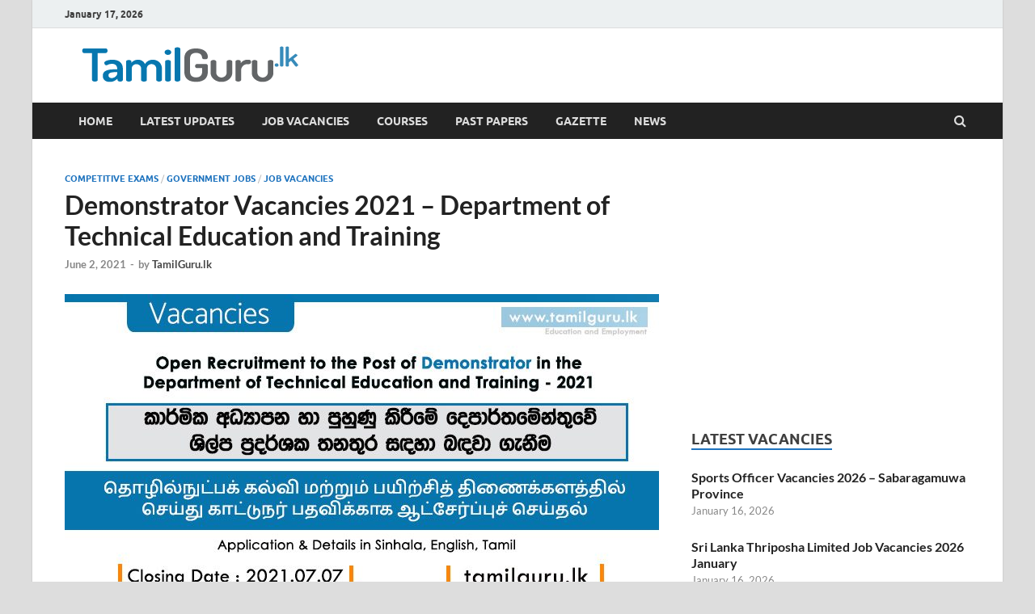

--- FILE ---
content_type: text/html; charset=utf-8
request_url: https://www.google.com/recaptcha/api2/aframe
body_size: 270
content:
<!DOCTYPE HTML><html><head><meta http-equiv="content-type" content="text/html; charset=UTF-8"></head><body><script nonce="k_OPxUVJh9NSbp9EIHfjRA">/** Anti-fraud and anti-abuse applications only. See google.com/recaptcha */ try{var clients={'sodar':'https://pagead2.googlesyndication.com/pagead/sodar?'};window.addEventListener("message",function(a){try{if(a.source===window.parent){var b=JSON.parse(a.data);var c=clients[b['id']];if(c){var d=document.createElement('img');d.src=c+b['params']+'&rc='+(localStorage.getItem("rc::a")?sessionStorage.getItem("rc::b"):"");window.document.body.appendChild(d);sessionStorage.setItem("rc::e",parseInt(sessionStorage.getItem("rc::e")||0)+1);localStorage.setItem("rc::h",'1768638687505');}}}catch(b){}});window.parent.postMessage("_grecaptcha_ready", "*");}catch(b){}</script></body></html>

--- FILE ---
content_type: application/javascript; charset=utf-8
request_url: https://tamilguru.lk/wp-content/cache/min/1/wp-content/themes/hitmag/js/navigation.js?ver=1768381335
body_size: 553
content:
(function(){var container,button,menu,links,i,len;container=document.getElementById('site-navigation');if(!container){return}
button=container.getElementsByTagName('button')[0];if('undefined'===typeof button){return}
menu=container.getElementsByTagName('ul')[0];if('undefined'===typeof menu){button.style.display='none';return}
menu.setAttribute('aria-expanded','false');if(-1===menu.className.indexOf('nav-menu')){menu.className+=' nav-menu'}
button.onclick=function(){if(-1!==container.className.indexOf('toggled')){container.className=container.className.replace(' toggled','');button.setAttribute('aria-expanded','false');menu.setAttribute('aria-expanded','false')}else{container.className+=' toggled';button.setAttribute('aria-expanded','true');menu.setAttribute('aria-expanded','true')}};links=menu.getElementsByTagName('a');for(i=0,len=links.length;i<len;i++){links[i].addEventListener('focus',toggleFocus,!0);links[i].addEventListener('blur',toggleFocus,!0)}
function toggleFocus(){var self=this;while(-1===self.className.indexOf('nav-menu')){if('li'===self.tagName.toLowerCase()){if(-1!==self.className.indexOf('focus')){self.className=self.className.replace(' focus','')}else{self.className+=' focus'}}
self=self.parentElement}}(function(container){var touchStartFn,i,parentLink=container.querySelectorAll('.menu-item-has-children > a, .page_item_has_children > a');if('ontouchstart' in window){touchStartFn=function(e){var menuItem=this.parentNode,i;if(!menuItem.classList.contains('focus')){e.preventDefault();for(i=0;i<menuItem.parentNode.children.length;++i){if(menuItem===menuItem.parentNode.children[i]){continue}
menuItem.parentNode.children[i].classList.remove('focus')}
menuItem.classList.add('focus')}else{menuItem.classList.remove('focus')}};for(i=0;i<parentLink.length;++i){parentLink[i].addEventListener('touchstart',touchStartFn,!1)}}}(container))})();jQuery(document).ready(function(){var mobMainNav=jQuery('.responsive-mainnav'),mainNavUl=mobMainNav.find('ul#primary-menu'),mNavWrapper=jQuery('<div class="hm-nwrap"></div>');mNavWrapper.appendTo(mobMainNav);jQuery('#site-navigation ul:first-child').clone().appendTo(mNavWrapper);jQuery('#main-nav-button').on("click",function(event){event.preventDefault();mobMainNav.slideToggle(0);mainNavUl.show()})});jQuery(document).ready(function(){var mobTopNav=jQuery('.responsive-topnav'),topNavUl=mobTopNav.find('ul#top-menu'),tNavWrapper=jQuery('<div class="hm-nwrap"></div>');tNavWrapper.appendTo(mobTopNav);jQuery('#top-navigation ul:first-child').clone().appendTo(tNavWrapper);jQuery('#top-nav-button').on("click",function(event){event.preventDefault();mobTopNav.slideToggle(0);topNavUl.show()})})